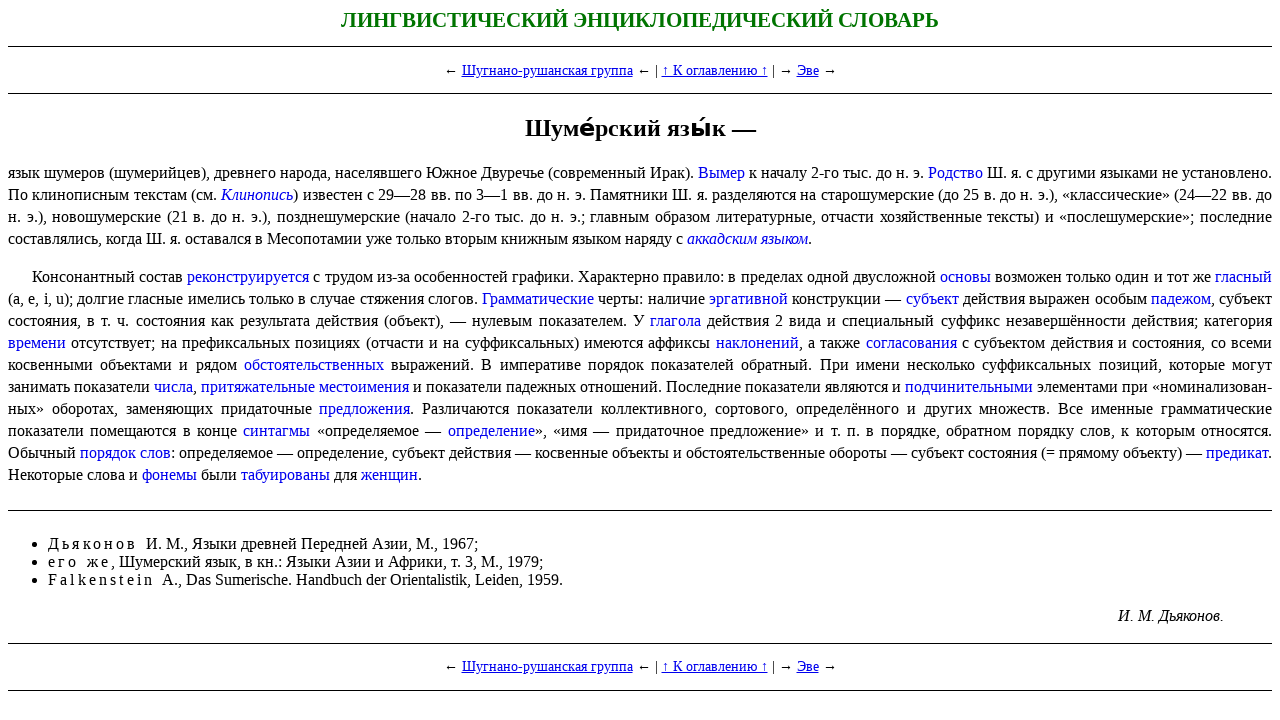

--- FILE ---
content_type: text/html; charset=UTF-8
request_url: https://tapemark.narod.ru/les/589b.html
body_size: 3134
content:
<script type="text/javascript">
if(typeof(u_global_data)!='object') u_global_data={};
function ug_clund(){
	if(typeof(u_global_data.clunduse)!='undefined' && u_global_data.clunduse>0 || (u_global_data && u_global_data.is_u_main_h)){
		if(typeof(console)=='object' && typeof(console.log)=='function') console.log('utarget already loaded');
		return;
	}
	u_global_data.clunduse=1;
	if('0'=='1'){
		var d=new Date();d.setTime(d.getTime()+86400000);document.cookie='adbetnetshowed=2; path=/; expires='+d;
		if(location.search.indexOf('clk2398502361292193773143=1')==-1){
			return;
		}
	}else{
		window.addEventListener("click", function(event){
			if(typeof(u_global_data.clunduse)!='undefined' && u_global_data.clunduse>1) return;
			if(typeof(console)=='object' && typeof(console.log)=='function') console.log('utarget click');
			var d=new Date();d.setTime(d.getTime()+86400000);document.cookie='adbetnetshowed=1; path=/; expires='+d;
			u_global_data.clunduse=2;
			new Image().src = "//counter.yadro.ru/hit;ucoz_desktop_click?r"+escape(document.referrer)+(screen&&";s"+screen.width+"*"+screen.height+"*"+(screen.colorDepth||screen.pixelDepth))+";u"+escape(document.URL)+";"+Date.now();
		});
	}
	
	new Image().src = "//counter.yadro.ru/hit;desktop_click_load?r"+escape(document.referrer)+(screen&&";s"+screen.width+"*"+screen.height+"*"+(screen.colorDepth||screen.pixelDepth))+";u"+escape(document.URL)+";"+Date.now();
}

setTimeout(function(){
	if(typeof(u_global_data.preroll_video_57322)=='object' && u_global_data.preroll_video_57322.active_video=='adbetnet') {
		if(typeof(console)=='object' && typeof(console.log)=='function') console.log('utarget suspend, preroll active');
		setTimeout(ug_clund,8000);
	}
	else ug_clund();
},3000);
</script>
	<script type="text/javascript">new Image().src = "//counter.yadro.ru/hit;narodadst1?r"+escape(document.referrer)+(screen&&";s"+screen.width+"*"+screen.height+"*"+(screen.colorDepth||screen.pixelDepth))+";u"+escape(document.URL)+";"+Date.now();</script>
	<script type="text/javascript">new Image().src = "//counter.yadro.ru/hit;narod_desktop_ad?r"+escape(document.referrer)+(screen&&";s"+screen.width+"*"+screen.height+"*"+(screen.colorDepth||screen.pixelDepth))+";u"+escape(document.URL)+";"+Date.now();</script><script type="text/javascript" src="//tapemark.narod.ru/.s/src/jquery-3.3.1.min.js"></script><script type="text/javascript" src="//s250.ucoz.net/cgi/uutils.fcg?a=uSD&ca=2&ug=999&isp=0&r=0.745295202525174"></script>
<!DOCTYPE html>

<html lang="ru">

<head>

<link href="b.css" rel="stylesheet" type="text/css" />

<link href="a.css" rel="stylesheet" type="text/css" />

<title>Шумерский язык</title>

</head>

<body>

<h1>Лингвистический энциклопедический словарь</h1>

<p class="navigation">

← <a href="589a.html">Шугнано-рушанская группа</a> ← |

<a href="index.html">↑ К оглавлению ↑</a> |

→ <a href="589c.html">Эве</a> →</p>

<div class="body">

<h2>Шуме́рский язы́к —</h2>

<p>язык шумеров (шумерийцев), древнего народа, населявшего Южное
Двуречье (современный Ирак). <a href="293c.html">Вымер</a> к началу 2‑го
тыс. до н. э. <a href="418a.html">Родство</a> Ш. я. с другими языками не
установлено. По клинописным текстам (см. <a class="i"
href="228b.html">Клинопись</a>) известен с 29—28 вв. по 3—1 вв. до н. э.
Памятники Ш. я. разделяются на старошумерские (до 25 в. до н. э.),
«классические» (24—22 вв. до н. э.), новошумерские (21 в. до н. э.),
позднешумерские (начало 2‑го тыс. до н. э.; главным образом
литературные, отчасти хозяйственные тексты) и «послешумерские»;
последние состав­ля­лись, когда Ш. я. оставался в Месопотамии уже только
вторым книжным языком наряду с <a class="i" href="022a.html">аккадским
языком</a>.</p>

<p>Консонантный состав <a href="409a.html">реконструируется</a> с трудом
из-за особенностей графики. Характерно правило: в пределах одной
двусложной <a href="353c.html">основы</a> возможен только один и тот же
<a href="105c.html">гласный</a> (a, e, i, u); долгие гласные имелись
только в случае стяжения слогов. <a href="113a.html">Грамматические</a>
черты: наличие <a href="593b.html">эргативной</a> конструкции — <a
href="497d.html">субъект</a> действия выражен особым <a
href="355b.html">падежом</a>, субъект состояния, в т. ч. состояния как
результата действия (объект), — нулевым показателем. У <a
href="104d.html">глагола</a> действия 2 вида и специальный суффикс
незавершённости действия; категория <a href="089a.html">времени</a>
отсутствует; на префиксальных позициях (отчасти и на суффиксальных)
имеются аффиксы <a href="321a.html">наклонений</a>, а также <a
href="479a.html">согласования</a> с субъектом действия и состояния, со
всеми косвенными объектами и рядом <a
href="341b.html">обстоятельственных</a> выражений. В императиве порядок
показателей обратный. При имени несколь­ко суффиксальных позиций,
которые могут занимать показатели <a href="583a.html">числа</a>, <a
href="388b.html">притяжа­тель­ные</a> <a
href="294b.html">местоимения</a> и показатели падежных отноше­ний.
Последние показатели являются и <a
href="380a.html">подчини­тель­ными</a> элементами при
«номинали­зо­ван­ных» оборотах, заменяющих придаточные <a
href="395a.html">предло­же­ния</a>. Различаются показатели
коллектив­но­го, сортового, определён­но­го и других множеств. Все
именные грамматические показатели помещаются в конце <a
href="447c.html">синтагмы</a> «определя­е­мое — <a
href="348b.html">опреде­ле­ние</a>», «имя — придаточное предложение» и
т. п. в порядке, обратном порядку слов, к которым относятся. Обычный <a
href="388a.html">порядок слов</a>: опреде­ля­е­мое — определение,
субъект действия — косвенные объекты и обстоятельственные обороты —
субъект состояния (= прямому объекту) — <a
href="392b.html">предикат</a>. Некото­рые слова и <a
href="552d.html">фонемы</a> были <a href="501b.html">табуированы</a> для
<a href="153a.html">женщин</a>.</p>

<ul class="lit">

<li><em>Дьяконов </em>И. М., Языки древней Передней Азии, М., 1967;</li>

<li><em>его же</em>, Шумерский язык, в кн.: Языки Азии и Африки, т. 3,
М., 1979;</li>

<li lang="de"><em>Falkenstein </em>A., Das Sumerische. Handbuch der
Orientalistik, Leiden, 1959.</li>

</ul>

<p class="podpisj">И. М. Дьяконов.</p>

</div>

<p class="navigation">

← <a href="589a.html">Шугнано-рушанская группа</a> ← |

<a href="index.html">↑ К оглавлению ↑</a> |

→ <a href="589c.html">Эве</a> →</p>

</body>

</html>
